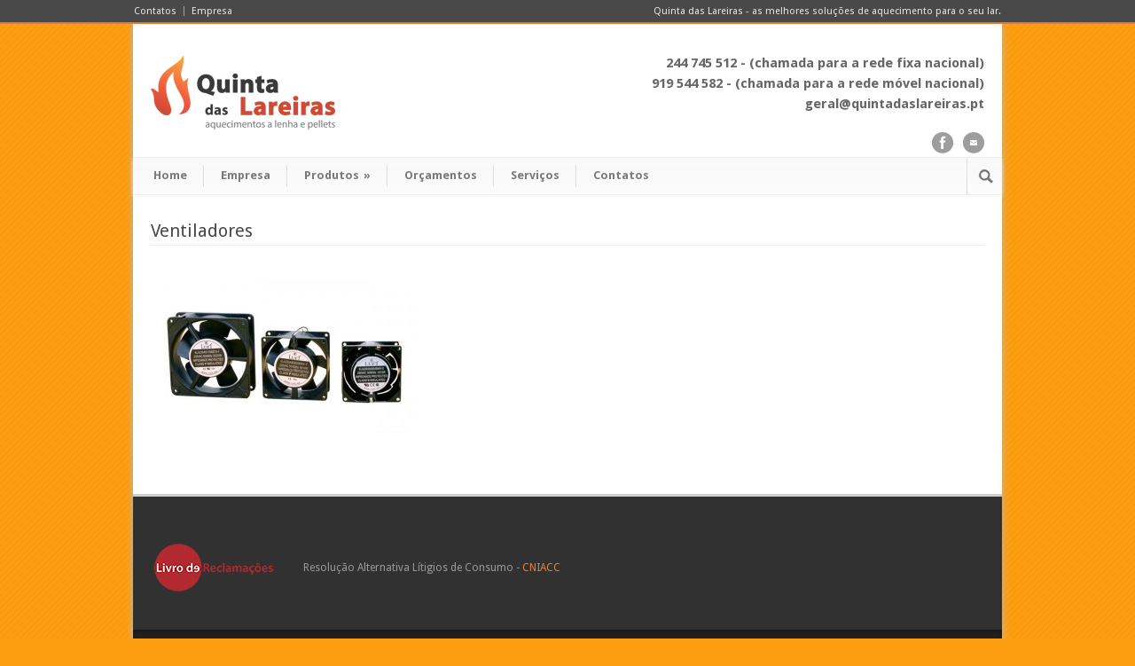

--- FILE ---
content_type: text/html; charset=UTF-8
request_url: http://www.quintadaslareiras.pt/produtos/acessorios/ventiladores/
body_size: 7146
content:
<!DOCTYPE html>
<!--[if lt IE 7 ]><html class="ie ie6" lang="en"> <![endif]-->
<!--[if IE 7 ]><html class="ie ie7" lang="en"> <![endif]-->
<!--[if IE 8 ]><html class="ie ie8" lang="en"> <![endif]-->
<!--[if (gte IE 9)|!(IE)]><!--><html lang="pt-PT"
	itemscope 
	itemtype="http://schema.org/Article" 
	prefix="og: http://ogp.me/ns#" > <!--<![endif]-->
<head>

	<!-- Basic Page Needs
  ================================================== -->
	<meta charset="utf-8" />
	<title>Quinta das Lareiras  &raquo; Ventiladores</title>

	<!--[if lt IE 9]>
		<script src="http://html5shim.googlecode.com/svn/trunk/html5.js"></script>
	<![endif]-->

	<!-- CSS
  ================================================== -->
	<link rel="stylesheet" href="http://www.quintadaslareiras.pt/wp-content/themes/quintadaslareiras/style.css" type="text/css" />
	
				<meta name="viewport" content="width=device-width, initial-scale=1, maximum-scale=1">
		<link rel="stylesheet" href="http://www.quintadaslareiras.pt/wp-content/themes/quintadaslareiras/stylesheet/skeleton-responsive.css">
		<link rel="stylesheet" href="http://www.quintadaslareiras.pt/wp-content/themes/quintadaslareiras/stylesheet/layout-responsive.css">	
		
	<!--[if lt IE 9]>
		<link rel="stylesheet" href="http://www.quintadaslareiras.pt/wp-content/themes/quintadaslareiras/stylesheet/ie-style.php?path=http://www.quintadaslareiras.pt/wp-content/themes/quintadaslareiras" type="text/css" media="screen, projection" /> 
	<![endif]-->
	<!--[if IE 7]>
		<link rel="stylesheet" href="http://www.quintadaslareiras.pt/wp-content/themes/quintadaslareiras/stylesheet/ie7-style.css" /> 
	<![endif]-->	
	
	<!-- Favicon
   ================================================== -->
	<link rel="shortcut icon" href="https://www.quintadaslareiras.pt/wp-content/uploads/2014/06/favicon.ico" type="image/x-icon" />
	<!-- Start WP_HEAD
   ================================================== -->
		
	<meta name='robots' content='max-image-preview:large' />
<link rel='dns-prefetch' href='//fonts.googleapis.com' />
<link rel="alternate" type="application/rss+xml" title="Quinta das Lareiras &raquo; Feed" href="https://www.quintadaslareiras.pt/feed/" />
<link rel="alternate" type="application/rss+xml" title="Quinta das Lareiras &raquo; Feed de comentários" href="https://www.quintadaslareiras.pt/comments/feed/" />
<script type="text/javascript">
window._wpemojiSettings = {"baseUrl":"https:\/\/s.w.org\/images\/core\/emoji\/14.0.0\/72x72\/","ext":".png","svgUrl":"https:\/\/s.w.org\/images\/core\/emoji\/14.0.0\/svg\/","svgExt":".svg","source":{"concatemoji":"http:\/\/www.quintadaslareiras.pt\/wp-includes\/js\/wp-emoji-release.min.js?ver=6.2.8"}};
/*! This file is auto-generated */
!function(e,a,t){var n,r,o,i=a.createElement("canvas"),p=i.getContext&&i.getContext("2d");function s(e,t){p.clearRect(0,0,i.width,i.height),p.fillText(e,0,0);e=i.toDataURL();return p.clearRect(0,0,i.width,i.height),p.fillText(t,0,0),e===i.toDataURL()}function c(e){var t=a.createElement("script");t.src=e,t.defer=t.type="text/javascript",a.getElementsByTagName("head")[0].appendChild(t)}for(o=Array("flag","emoji"),t.supports={everything:!0,everythingExceptFlag:!0},r=0;r<o.length;r++)t.supports[o[r]]=function(e){if(p&&p.fillText)switch(p.textBaseline="top",p.font="600 32px Arial",e){case"flag":return s("\ud83c\udff3\ufe0f\u200d\u26a7\ufe0f","\ud83c\udff3\ufe0f\u200b\u26a7\ufe0f")?!1:!s("\ud83c\uddfa\ud83c\uddf3","\ud83c\uddfa\u200b\ud83c\uddf3")&&!s("\ud83c\udff4\udb40\udc67\udb40\udc62\udb40\udc65\udb40\udc6e\udb40\udc67\udb40\udc7f","\ud83c\udff4\u200b\udb40\udc67\u200b\udb40\udc62\u200b\udb40\udc65\u200b\udb40\udc6e\u200b\udb40\udc67\u200b\udb40\udc7f");case"emoji":return!s("\ud83e\udef1\ud83c\udffb\u200d\ud83e\udef2\ud83c\udfff","\ud83e\udef1\ud83c\udffb\u200b\ud83e\udef2\ud83c\udfff")}return!1}(o[r]),t.supports.everything=t.supports.everything&&t.supports[o[r]],"flag"!==o[r]&&(t.supports.everythingExceptFlag=t.supports.everythingExceptFlag&&t.supports[o[r]]);t.supports.everythingExceptFlag=t.supports.everythingExceptFlag&&!t.supports.flag,t.DOMReady=!1,t.readyCallback=function(){t.DOMReady=!0},t.supports.everything||(n=function(){t.readyCallback()},a.addEventListener?(a.addEventListener("DOMContentLoaded",n,!1),e.addEventListener("load",n,!1)):(e.attachEvent("onload",n),a.attachEvent("onreadystatechange",function(){"complete"===a.readyState&&t.readyCallback()})),(e=t.source||{}).concatemoji?c(e.concatemoji):e.wpemoji&&e.twemoji&&(c(e.twemoji),c(e.wpemoji)))}(window,document,window._wpemojiSettings);
</script>
<style type="text/css">
img.wp-smiley,
img.emoji {
	display: inline !important;
	border: none !important;
	box-shadow: none !important;
	height: 1em !important;
	width: 1em !important;
	margin: 0 0.07em !important;
	vertical-align: -0.1em !important;
	background: none !important;
	padding: 0 !important;
}
</style>
	<link rel='stylesheet' id='style-custom-css' href='http://www.quintadaslareiras.pt/wp-content/themes/quintadaslareiras/style-custom.css?ver=6.2.8' type='text/css' media='all' />
<link rel='stylesheet' id='Google-Font-Droid+Sans-css' href='http://fonts.googleapis.com/css?family=Droid+Sans%3A300%2C300italic%2C400%2C400italic%2C700%2C700italic&#038;subset=latin&#038;ver=6.2.8' type='text/css' media='all' />
<link rel='stylesheet' id='Google-Font-Droid+Serif-css' href='http://fonts.googleapis.com/css?family=Droid+Serif%3A300%2C300italic%2C400%2C400italic%2C700%2C700italic&#038;subset=latin&#038;ver=6.2.8' type='text/css' media='all' />
<link rel='stylesheet' id='wp-block-library-css' href='http://www.quintadaslareiras.pt/wp-includes/css/dist/block-library/style.min.css?ver=6.2.8' type='text/css' media='all' />
<link rel='stylesheet' id='classic-theme-styles-css' href='http://www.quintadaslareiras.pt/wp-includes/css/classic-themes.min.css?ver=6.2.8' type='text/css' media='all' />
<style id='global-styles-inline-css' type='text/css'>
body{--wp--preset--color--black: #000000;--wp--preset--color--cyan-bluish-gray: #abb8c3;--wp--preset--color--white: #ffffff;--wp--preset--color--pale-pink: #f78da7;--wp--preset--color--vivid-red: #cf2e2e;--wp--preset--color--luminous-vivid-orange: #ff6900;--wp--preset--color--luminous-vivid-amber: #fcb900;--wp--preset--color--light-green-cyan: #7bdcb5;--wp--preset--color--vivid-green-cyan: #00d084;--wp--preset--color--pale-cyan-blue: #8ed1fc;--wp--preset--color--vivid-cyan-blue: #0693e3;--wp--preset--color--vivid-purple: #9b51e0;--wp--preset--gradient--vivid-cyan-blue-to-vivid-purple: linear-gradient(135deg,rgba(6,147,227,1) 0%,rgb(155,81,224) 100%);--wp--preset--gradient--light-green-cyan-to-vivid-green-cyan: linear-gradient(135deg,rgb(122,220,180) 0%,rgb(0,208,130) 100%);--wp--preset--gradient--luminous-vivid-amber-to-luminous-vivid-orange: linear-gradient(135deg,rgba(252,185,0,1) 0%,rgba(255,105,0,1) 100%);--wp--preset--gradient--luminous-vivid-orange-to-vivid-red: linear-gradient(135deg,rgba(255,105,0,1) 0%,rgb(207,46,46) 100%);--wp--preset--gradient--very-light-gray-to-cyan-bluish-gray: linear-gradient(135deg,rgb(238,238,238) 0%,rgb(169,184,195) 100%);--wp--preset--gradient--cool-to-warm-spectrum: linear-gradient(135deg,rgb(74,234,220) 0%,rgb(151,120,209) 20%,rgb(207,42,186) 40%,rgb(238,44,130) 60%,rgb(251,105,98) 80%,rgb(254,248,76) 100%);--wp--preset--gradient--blush-light-purple: linear-gradient(135deg,rgb(255,206,236) 0%,rgb(152,150,240) 100%);--wp--preset--gradient--blush-bordeaux: linear-gradient(135deg,rgb(254,205,165) 0%,rgb(254,45,45) 50%,rgb(107,0,62) 100%);--wp--preset--gradient--luminous-dusk: linear-gradient(135deg,rgb(255,203,112) 0%,rgb(199,81,192) 50%,rgb(65,88,208) 100%);--wp--preset--gradient--pale-ocean: linear-gradient(135deg,rgb(255,245,203) 0%,rgb(182,227,212) 50%,rgb(51,167,181) 100%);--wp--preset--gradient--electric-grass: linear-gradient(135deg,rgb(202,248,128) 0%,rgb(113,206,126) 100%);--wp--preset--gradient--midnight: linear-gradient(135deg,rgb(2,3,129) 0%,rgb(40,116,252) 100%);--wp--preset--duotone--dark-grayscale: url('#wp-duotone-dark-grayscale');--wp--preset--duotone--grayscale: url('#wp-duotone-grayscale');--wp--preset--duotone--purple-yellow: url('#wp-duotone-purple-yellow');--wp--preset--duotone--blue-red: url('#wp-duotone-blue-red');--wp--preset--duotone--midnight: url('#wp-duotone-midnight');--wp--preset--duotone--magenta-yellow: url('#wp-duotone-magenta-yellow');--wp--preset--duotone--purple-green: url('#wp-duotone-purple-green');--wp--preset--duotone--blue-orange: url('#wp-duotone-blue-orange');--wp--preset--font-size--small: 13px;--wp--preset--font-size--medium: 20px;--wp--preset--font-size--large: 36px;--wp--preset--font-size--x-large: 42px;--wp--preset--spacing--20: 0.44rem;--wp--preset--spacing--30: 0.67rem;--wp--preset--spacing--40: 1rem;--wp--preset--spacing--50: 1.5rem;--wp--preset--spacing--60: 2.25rem;--wp--preset--spacing--70: 3.38rem;--wp--preset--spacing--80: 5.06rem;--wp--preset--shadow--natural: 6px 6px 9px rgba(0, 0, 0, 0.2);--wp--preset--shadow--deep: 12px 12px 50px rgba(0, 0, 0, 0.4);--wp--preset--shadow--sharp: 6px 6px 0px rgba(0, 0, 0, 0.2);--wp--preset--shadow--outlined: 6px 6px 0px -3px rgba(255, 255, 255, 1), 6px 6px rgba(0, 0, 0, 1);--wp--preset--shadow--crisp: 6px 6px 0px rgba(0, 0, 0, 1);}:where(.is-layout-flex){gap: 0.5em;}body .is-layout-flow > .alignleft{float: left;margin-inline-start: 0;margin-inline-end: 2em;}body .is-layout-flow > .alignright{float: right;margin-inline-start: 2em;margin-inline-end: 0;}body .is-layout-flow > .aligncenter{margin-left: auto !important;margin-right: auto !important;}body .is-layout-constrained > .alignleft{float: left;margin-inline-start: 0;margin-inline-end: 2em;}body .is-layout-constrained > .alignright{float: right;margin-inline-start: 2em;margin-inline-end: 0;}body .is-layout-constrained > .aligncenter{margin-left: auto !important;margin-right: auto !important;}body .is-layout-constrained > :where(:not(.alignleft):not(.alignright):not(.alignfull)){max-width: var(--wp--style--global--content-size);margin-left: auto !important;margin-right: auto !important;}body .is-layout-constrained > .alignwide{max-width: var(--wp--style--global--wide-size);}body .is-layout-flex{display: flex;}body .is-layout-flex{flex-wrap: wrap;align-items: center;}body .is-layout-flex > *{margin: 0;}:where(.wp-block-columns.is-layout-flex){gap: 2em;}.has-black-color{color: var(--wp--preset--color--black) !important;}.has-cyan-bluish-gray-color{color: var(--wp--preset--color--cyan-bluish-gray) !important;}.has-white-color{color: var(--wp--preset--color--white) !important;}.has-pale-pink-color{color: var(--wp--preset--color--pale-pink) !important;}.has-vivid-red-color{color: var(--wp--preset--color--vivid-red) !important;}.has-luminous-vivid-orange-color{color: var(--wp--preset--color--luminous-vivid-orange) !important;}.has-luminous-vivid-amber-color{color: var(--wp--preset--color--luminous-vivid-amber) !important;}.has-light-green-cyan-color{color: var(--wp--preset--color--light-green-cyan) !important;}.has-vivid-green-cyan-color{color: var(--wp--preset--color--vivid-green-cyan) !important;}.has-pale-cyan-blue-color{color: var(--wp--preset--color--pale-cyan-blue) !important;}.has-vivid-cyan-blue-color{color: var(--wp--preset--color--vivid-cyan-blue) !important;}.has-vivid-purple-color{color: var(--wp--preset--color--vivid-purple) !important;}.has-black-background-color{background-color: var(--wp--preset--color--black) !important;}.has-cyan-bluish-gray-background-color{background-color: var(--wp--preset--color--cyan-bluish-gray) !important;}.has-white-background-color{background-color: var(--wp--preset--color--white) !important;}.has-pale-pink-background-color{background-color: var(--wp--preset--color--pale-pink) !important;}.has-vivid-red-background-color{background-color: var(--wp--preset--color--vivid-red) !important;}.has-luminous-vivid-orange-background-color{background-color: var(--wp--preset--color--luminous-vivid-orange) !important;}.has-luminous-vivid-amber-background-color{background-color: var(--wp--preset--color--luminous-vivid-amber) !important;}.has-light-green-cyan-background-color{background-color: var(--wp--preset--color--light-green-cyan) !important;}.has-vivid-green-cyan-background-color{background-color: var(--wp--preset--color--vivid-green-cyan) !important;}.has-pale-cyan-blue-background-color{background-color: var(--wp--preset--color--pale-cyan-blue) !important;}.has-vivid-cyan-blue-background-color{background-color: var(--wp--preset--color--vivid-cyan-blue) !important;}.has-vivid-purple-background-color{background-color: var(--wp--preset--color--vivid-purple) !important;}.has-black-border-color{border-color: var(--wp--preset--color--black) !important;}.has-cyan-bluish-gray-border-color{border-color: var(--wp--preset--color--cyan-bluish-gray) !important;}.has-white-border-color{border-color: var(--wp--preset--color--white) !important;}.has-pale-pink-border-color{border-color: var(--wp--preset--color--pale-pink) !important;}.has-vivid-red-border-color{border-color: var(--wp--preset--color--vivid-red) !important;}.has-luminous-vivid-orange-border-color{border-color: var(--wp--preset--color--luminous-vivid-orange) !important;}.has-luminous-vivid-amber-border-color{border-color: var(--wp--preset--color--luminous-vivid-amber) !important;}.has-light-green-cyan-border-color{border-color: var(--wp--preset--color--light-green-cyan) !important;}.has-vivid-green-cyan-border-color{border-color: var(--wp--preset--color--vivid-green-cyan) !important;}.has-pale-cyan-blue-border-color{border-color: var(--wp--preset--color--pale-cyan-blue) !important;}.has-vivid-cyan-blue-border-color{border-color: var(--wp--preset--color--vivid-cyan-blue) !important;}.has-vivid-purple-border-color{border-color: var(--wp--preset--color--vivid-purple) !important;}.has-vivid-cyan-blue-to-vivid-purple-gradient-background{background: var(--wp--preset--gradient--vivid-cyan-blue-to-vivid-purple) !important;}.has-light-green-cyan-to-vivid-green-cyan-gradient-background{background: var(--wp--preset--gradient--light-green-cyan-to-vivid-green-cyan) !important;}.has-luminous-vivid-amber-to-luminous-vivid-orange-gradient-background{background: var(--wp--preset--gradient--luminous-vivid-amber-to-luminous-vivid-orange) !important;}.has-luminous-vivid-orange-to-vivid-red-gradient-background{background: var(--wp--preset--gradient--luminous-vivid-orange-to-vivid-red) !important;}.has-very-light-gray-to-cyan-bluish-gray-gradient-background{background: var(--wp--preset--gradient--very-light-gray-to-cyan-bluish-gray) !important;}.has-cool-to-warm-spectrum-gradient-background{background: var(--wp--preset--gradient--cool-to-warm-spectrum) !important;}.has-blush-light-purple-gradient-background{background: var(--wp--preset--gradient--blush-light-purple) !important;}.has-blush-bordeaux-gradient-background{background: var(--wp--preset--gradient--blush-bordeaux) !important;}.has-luminous-dusk-gradient-background{background: var(--wp--preset--gradient--luminous-dusk) !important;}.has-pale-ocean-gradient-background{background: var(--wp--preset--gradient--pale-ocean) !important;}.has-electric-grass-gradient-background{background: var(--wp--preset--gradient--electric-grass) !important;}.has-midnight-gradient-background{background: var(--wp--preset--gradient--midnight) !important;}.has-small-font-size{font-size: var(--wp--preset--font-size--small) !important;}.has-medium-font-size{font-size: var(--wp--preset--font-size--medium) !important;}.has-large-font-size{font-size: var(--wp--preset--font-size--large) !important;}.has-x-large-font-size{font-size: var(--wp--preset--font-size--x-large) !important;}
.wp-block-navigation a:where(:not(.wp-element-button)){color: inherit;}
:where(.wp-block-columns.is-layout-flex){gap: 2em;}
.wp-block-pullquote{font-size: 1.5em;line-height: 1.6;}
</style>
<link rel='stylesheet' id='layerslider_css-css' href='http://www.quintadaslareiras.pt/wp-content/themes/quintadaslareiras/include/plugin/layerslider/css/layerslider.css?ver=4.6.0' type='text/css' media='all' />
<link rel='stylesheet' id='superfish-css' href='http://www.quintadaslareiras.pt/wp-content/themes/quintadaslareiras/stylesheet/superfish.css?ver=6.2.8' type='text/css' media='all' />
<link rel='stylesheet' id='prettyPhoto-css' href='http://www.quintadaslareiras.pt/wp-content/themes/quintadaslareiras/stylesheet/prettyPhoto.css?ver=6.2.8' type='text/css' media='all' />
<script type='text/javascript' src='http://www.quintadaslareiras.pt/wp-includes/js/jquery/jquery.min.js?ver=3.6.4' id='jquery-core-js'></script>
<script type='text/javascript' src='http://www.quintadaslareiras.pt/wp-includes/js/jquery/jquery-migrate.min.js?ver=3.4.0' id='jquery-migrate-js'></script>
<script type='text/javascript' src='http://www.quintadaslareiras.pt/wp-content/themes/quintadaslareiras/include/plugin/layerslider/js/layerslider.kreaturamedia.jquery.js?ver=4.6.0' id='layerslider_js-js'></script>
<script type='text/javascript' src='http://www.quintadaslareiras.pt/wp-content/themes/quintadaslareiras/include/plugin/layerslider/js/jquery-easing-1.3.js?ver=1.3.0' id='jquery_easing-js'></script>
<script type='text/javascript' src='http://www.quintadaslareiras.pt/wp-content/themes/quintadaslareiras/include/plugin/layerslider/js/jquerytransit.js?ver=0.9.9' id='transit-js'></script>
<script type='text/javascript' src='http://www.quintadaslareiras.pt/wp-content/themes/quintadaslareiras/include/plugin/layerslider/js/layerslider.transitions.js?ver=4.6.0' id='layerslider_transitions-js'></script>
<script type='text/javascript' src='http://www.quintadaslareiras.pt/wp-content/themes/quintadaslareiras/javascript/jquery.fitvids.js?ver=1.0' id='fitvids-js'></script>
<link rel="https://api.w.org/" href="https://www.quintadaslareiras.pt/wp-json/" /><link rel="alternate" type="application/json" href="https://www.quintadaslareiras.pt/wp-json/wp/v2/media/2118" /><link rel="EditURI" type="application/rsd+xml" title="RSD" href="https://www.quintadaslareiras.pt/xmlrpc.php?rsd" />
<link rel="wlwmanifest" type="application/wlwmanifest+xml" href="http://www.quintadaslareiras.pt/wp-includes/wlwmanifest.xml" />
<meta name="generator" content="WordPress 6.2.8" />
<link rel='shortlink' href='https://www.quintadaslareiras.pt/?p=2118' />
<link rel="alternate" type="application/json+oembed" href="https://www.quintadaslareiras.pt/wp-json/oembed/1.0/embed?url=https%3A%2F%2Fwww.quintadaslareiras.pt%2Fprodutos%2Facessorios%2Fventiladores%2F" />
<link rel="alternate" type="text/xml+oembed" href="https://www.quintadaslareiras.pt/wp-json/oembed/1.0/embed?url=https%3A%2F%2Fwww.quintadaslareiras.pt%2Fprodutos%2Facessorios%2Fventiladores%2F&#038;format=xml" />
<script>
  (function(i,s,o,g,r,a,m){i['GoogleAnalyticsObject']=r;i[r]=i[r]||function(){
  (i[r].q=i[r].q||[]).push(arguments)},i[r].l=1*new Date();a=s.createElement(o),
  m=s.getElementsByTagName(o)[0];a.async=1;a.src=g;m.parentNode.insertBefore(a,m)
  })(window,document,'script','//www.google-analytics.com/analytics.js','ga');

  ga('create', 'UA-52446981-1', 'auto');
  ga('send', 'pageview');

</script>	
	<!-- FB Thumbnail
   ================================================== -->
		
</head>
<body class="attachment attachment-template-default attachmentid-2118 attachment-jpeg">
	<div class="body-wrapper">

		<div class="top-navigation-wrapper boxed-layout">
		<div class="top-navigation container">
			<div class="top-navigation-left">
				<div class="menu-top-menu-container"><ul id="menu-top-menu" class="menu"><li id="menu-item-1868" class="menu-item menu-item-type-post_type menu-item-object-page menu-item-1868"><a href="https://www.quintadaslareiras.pt/contatos/">Contatos</a></li>
<li id="menu-item-1869" class="menu-item menu-item-type-post_type menu-item-object-page menu-item-1869"><a href="https://www.quintadaslareiras.pt/empresa/">Empresa</a></li>
</ul></div>				<div class="clear"></div>
			</div>
			
			<div class="top-navigation-right">Quinta das Lareiras - as melhores soluções de aquecimento para o seu lar.</div>
		</div>
		<div class="top-navigation-wrapper-gimmick"></div>
	</div>
		
	<div class="all-container-wrapper boxed-layout">
		<div class="header-outer-wrapper">
			<div class="header-container-wrapper container-wrapper">
				<div class="header-wrapper">
					<div class="clear"></div>
					
					<!-- Get Logo -->
					<div class="logo-wrapper">
						<a href="https://www.quintadaslareiras.pt"><img src="https://www.quintadaslareiras.pt/wp-content/uploads/2014/06/logo.png" alt="" /></a>					</div>
					
					<!-- Get Social Icons -->
					<div class="outer-social-wrapper">
						<div class="social-wrapper">
							<div class="social-wrapper-text"><p>244 745 512 - (chamada para a rede fixa nacional)</br>919 544 582 - (chamada para a rede móvel nacional)</br>geral@quintadaslareiras.pt</p></div>	
							<div class="social-icon-wrapper">
								<div class="social-icon"><a target="_blank" href="http://www.facebook.com/quintadaslareiras"><img src="http://www.quintadaslareiras.pt/wp-content/themes/quintadaslareiras/images/icon/dark/social/facebook.png" alt="facebook"/></a></div><div class="social-icon"><a target="_blank" href="mailto:geral@quintadaslareiras.pt"><img src="http://www.quintadaslareiras.pt/wp-content/themes/quintadaslareiras/images/icon/dark/social/email.png" alt="email"/></a></div>							</div>
						</div>
					</div>
					<div class="clear"></div>
				</div> <!-- header-wrapper -->
			</div> <!-- header-container -->
		</div> <!-- header-outer-wrapper -->
		
		<!-- Navigation and Search Form -->
		<div class="main-navigation-wrapper">
			<div class="responsive-container-wrapper container-wrapper"><div class="responsive-menu-wrapper"><select id="menu-main" class="menu dropdown-menu"><option value="" class="blank">&#8212; Main Menu &#8212;</option><option class="menu-item menu-item-type-post_type menu-item-object-page menu-item-home menu-item-1879 menu-item-depth-0" value="https://www.quintadaslareiras.pt/">Home</option>
<option class="menu-item menu-item-type-post_type menu-item-object-page menu-item-1878 menu-item-depth-0" value="https://www.quintadaslareiras.pt/empresa/">Empresa</option>
<option class="menu-item menu-item-type-post_type menu-item-object-page menu-item-has-children menu-item-1883 menu-item-depth-0" value="https://www.quintadaslareiras.pt/produtos/">Produtos</option>	<option class="menu-item menu-item-type-post_type menu-item-object-page menu-item-2044 menu-item-depth-1" value="https://www.quintadaslareiras.pt/produtos/aquecimento-central/">- Aquecimento central</option>
	<option class="menu-item menu-item-type-post_type menu-item-object-page menu-item-1872 menu-item-depth-1" value="https://www.quintadaslareiras.pt/produtos/salamandras/">- Salamandras</option>
	<option class="menu-item menu-item-type-post_type menu-item-object-page menu-item-1875 menu-item-depth-1" value="https://www.quintadaslareiras.pt/produtos/recuperadores-calor/">- Recuperadores de Calor</option>
	<option class="menu-item menu-item-type-post_type menu-item-object-page menu-item-1983 menu-item-depth-1" value="https://www.quintadaslareiras.pt/produtos/fogoes-cozinha/">- Fogões de cozinha</option>
	<option class="menu-item menu-item-type-post_type menu-item-object-page menu-item-1982 menu-item-depth-1" value="https://www.quintadaslareiras.pt/produtos/acessorios/">- Acessórios</option>

<option class="menu-item menu-item-type-post_type menu-item-object-page menu-item-1949 menu-item-depth-0" value="https://www.quintadaslareiras.pt/orcamentos/">Orçamentos</option>
<option class="menu-item menu-item-type-post_type menu-item-object-page menu-item-1969 menu-item-depth-0" value="https://www.quintadaslareiras.pt/servicos/">Serviços</option>
<option class="menu-item menu-item-type-post_type menu-item-object-page menu-item-1870 menu-item-depth-0" value="https://www.quintadaslareiras.pt/contatos/">Contatos</option>
</select></div></div>			<div class="navigation-wrapper">
				<div class="navigation-container-wrapper container-wrapper">
					<!-- Get Navigation -->
					<div id="main-superfish-wrapper" class="menu-wrapper"><ul id="menu-main-1" class="sf-menu"><li id="menu-item-1879" class="menu-item menu-item-type-post_type menu-item-object-page menu-item-home menu-item-1879"><a href="https://www.quintadaslareiras.pt/">Home</a></li>
<li id="menu-item-1878" class="menu-item menu-item-type-post_type menu-item-object-page menu-item-1878"><a href="https://www.quintadaslareiras.pt/empresa/">Empresa</a></li>
<li id="menu-item-1883" class="menu-item menu-item-type-post_type menu-item-object-page menu-item-has-children menu-item-1883"><a href="https://www.quintadaslareiras.pt/produtos/">Produtos</a>
<ul class="sub-menu">
	<li id="menu-item-2044" class="menu-item menu-item-type-post_type menu-item-object-page menu-item-2044"><a href="https://www.quintadaslareiras.pt/produtos/aquecimento-central/">Aquecimento central</a></li>
	<li id="menu-item-1872" class="menu-item menu-item-type-post_type menu-item-object-page menu-item-1872"><a href="https://www.quintadaslareiras.pt/produtos/salamandras/">Salamandras</a></li>
	<li id="menu-item-1875" class="menu-item menu-item-type-post_type menu-item-object-page menu-item-1875"><a href="https://www.quintadaslareiras.pt/produtos/recuperadores-calor/">Recuperadores de Calor</a></li>
	<li id="menu-item-1983" class="menu-item menu-item-type-post_type menu-item-object-page menu-item-1983"><a href="https://www.quintadaslareiras.pt/produtos/fogoes-cozinha/">Fogões de cozinha</a></li>
	<li id="menu-item-1982" class="menu-item menu-item-type-post_type menu-item-object-page menu-item-1982"><a href="https://www.quintadaslareiras.pt/produtos/acessorios/">Acessórios</a></li>
</ul>
</li>
<li id="menu-item-1949" class="menu-item menu-item-type-post_type menu-item-object-page menu-item-1949"><a href="https://www.quintadaslareiras.pt/orcamentos/">Orçamentos</a></li>
<li id="menu-item-1969" class="menu-item menu-item-type-post_type menu-item-object-page menu-item-1969"><a href="https://www.quintadaslareiras.pt/servicos/">Serviços</a></li>
<li id="menu-item-1870" class="menu-item menu-item-type-post_type menu-item-object-page menu-item-1870"><a href="https://www.quintadaslareiras.pt/contatos/">Contatos</a></li>
</ul></div>					
					<!-- Get Search form -->
										<div class="search-wrapper"><form method="get" id="searchform" action="https://www.quintadaslareiras.pt/">
	<div id="search-text">
		<input type="text" value="" name="s" id="s" autocomplete="off" />
	</div>
	<input type="submit" id="searchsubmit" value="" />
	<br class="clear">
</form>
</div> 
										
					<div class="clear"></div>
				</div> <!-- navigation-container-wrapper -->
			</div> <!-- navigation-wrapper -->
		</div>
				
		
		<div class="container main content-container">
			<div class="header-content-wrapper">		<div class="content-wrapper ">
			
		<div class="page-wrapper">
			<div class='gdl-page-float-left'><div class='gdl-page-item'><div class="sixteen columns mt30"><h1 class="gdl-page-title gdl-divider gdl-title title-color">Ventiladores</h1><div class="gdl-page-content"><p class="attachment"><a href='https://www.quintadaslareiras.pt/wp-content/uploads/Ventiladores.jpg'><img width="300" height="177" src="https://www.quintadaslareiras.pt/wp-content/uploads/Ventiladores-300x177.jpg" class="attachment-medium size-medium" alt="" decoding="async" loading="lazy" srcset="https://www.quintadaslareiras.pt/wp-content/uploads/Ventiladores-300x177.jpg 300w, https://www.quintadaslareiras.pt/wp-content/uploads/Ventiladores.jpg 625w" sizes="(max-width: 300px) 100vw, 300px" /></a></p>
</div></div></div></div>			
			<br class="clear">
		</div>
	</div> <!-- content-wrapper -->
	
﻿		</div> <!-- header content wrapper -->
	</div> <!-- content container -->
	<div class="footer-container-wrapper">	
		<div class="footer-wrapper">
			<!-- Get Footer Widget -->
										<div class="container mt0">
					<div class="footer-widget-wrapper">
						<div class="two-thirds column mt0"><div class="widget_text custom-sidebar gdl-divider widget_custom_html" id="custom_html-2" ><div class="textwidget custom-html-widget"><div><a href="https://www.livroreclamacoes.pt/Inicio/" title="Livro de reclamações online" target="_new" rel="noopener"><img style="float: left;border: transparent thin solid;margin: 0px 30px 0px 0;width:140px; height:58px;" src="https://www.quintadaslareiras.pt/wp-content/images/livro-reclamacoes-red.png" alt="Livro de reclamações online" /></a>
<div style="line-height:60px">Resolução Alternativa Lítigios de Consumo - <a href="https://www.cniacc.pt/" title="Resolução Alternativa Lítigios de Consumo CNIACC" target="_new" rel="noopener">CNIACC</a>
</div>
</div></div></div></div><div class="one-third column mt0"></div>						<div class="clear"></div>
					</div>
				</div> 
					</div> <!-- footer wrapper -->
	</div> <!-- footer container wrapper --> 
	
	<!-- Get Copyright Text -->
	<div class="copyright-container-wrapper"><div class="copyright-container container"><div class="copyright-left"><h8 style="text-align: center;">Todos os direitos reservados - Quinta das Lareiras - 2014</h8></br></div><div class="copyright-right"><h8>made by: <a title="www.miguelmarques.pt" href="http://www.miguelmarques.pt" target="_blank">miguelmarques.pt</a></h8></div><div class="clear"></div></div></div>	
	
</div> <!-- body-wrapper -->

	<script>
		var getElementsByClassName=function(a,b,c){if(document.getElementsByClassName){getElementsByClassName=function(a,b,c){c=c||document;var d=c.getElementsByClassName(a),e=b?new RegExp("\\b"+b+"\\b","i"):null,f=[],g;for(var h=0,i=d.length;h<i;h+=1){g=d[h];if(!e||e.test(g.nodeName)){f.push(g)}}return f}}else if(document.evaluate){getElementsByClassName=function(a,b,c){b=b||"*";c=c||document;var d=a.split(" "),e="",f="http://www.w3.org/1999/xhtml",g=document.documentElement.namespaceURI===f?f:null,h=[],i,j;for(var k=0,l=d.length;k<l;k+=1){e+="[contains(concat(' ', @class, ' '), ' "+d[k]+" ')]"}try{i=document.evaluate(".//"+b+e,c,g,0,null)}catch(m){i=document.evaluate(".//"+b+e,c,null,0,null)}while(j=i.iterateNext()){h.push(j)}return h}}else{getElementsByClassName=function(a,b,c){b=b||"*";c=c||document;var d=a.split(" "),e=[],f=b==="*"&&c.all?c.all:c.getElementsByTagName(b),g,h=[],i;for(var j=0,k=d.length;j<k;j+=1){e.push(new RegExp("(^|\\s)"+d[j]+"(\\s|$)"))}for(var l=0,m=f.length;l<m;l+=1){g=f[l];i=false;for(var n=0,o=e.length;n<o;n+=1){i=e[n].test(g.className);if(!i){break}}if(i){h.push(g)}}return h}}return getElementsByClassName(a,b,c)},
			dropdowns = getElementsByClassName( 'dropdown-menu' );
		for ( i=0; i<dropdowns.length; i++ )
			dropdowns[i].onchange = function(){ if ( this.value != '' ) window.location.href = this.value; }
	</script>
	<script type='text/javascript' src='http://www.quintadaslareiras.pt/wp-content/themes/quintadaslareiras/javascript/superfish.js?ver=1.0' id='superfish-js'></script>
<script type='text/javascript' src='http://www.quintadaslareiras.pt/wp-content/themes/quintadaslareiras/javascript/supersub.js?ver=1.0' id='supersub-js'></script>
<script type='text/javascript' src='http://www.quintadaslareiras.pt/wp-content/themes/quintadaslareiras/javascript/hoverIntent.js?ver=1.0' id='hover-intent-js'></script>
<script type='text/javascript' src='http://www.quintadaslareiras.pt/wp-content/themes/quintadaslareiras/javascript/gdl-scripts.js?ver=1.0' id='gdl-scripts-js'></script>
<script type='text/javascript' src='http://www.quintadaslareiras.pt/wp-content/themes/quintadaslareiras/javascript/jquery.easing.js?ver=1.0' id='easing-js'></script>
<script type='text/javascript' src='http://www.quintadaslareiras.pt/wp-content/themes/quintadaslareiras/javascript/jquery.prettyPhoto.js?ver=1.0' id='prettyPhoto-js'></script>

<script type="text/javascript"> 	
	jQuery(document).ready(function(){
	});</script>
</body>
</html>

--- FILE ---
content_type: text/plain
request_url: https://www.google-analytics.com/j/collect?v=1&_v=j102&a=508578276&t=pageview&_s=1&dl=http%3A%2F%2Fwww.quintadaslareiras.pt%2Fprodutos%2Facessorios%2Fventiladores%2F&ul=en-us%40posix&dt=Quinta%20das%20Lareiras%20%C2%BB%20Ventiladores&sr=1280x720&vp=1280x720&_u=IEBAAEABAAAAACAAI~&jid=1051778428&gjid=367012202&cid=2060547608.1769321040&tid=UA-52446981-1&_gid=378931569.1769321040&_r=1&_slc=1&z=42539015
body_size: -287
content:
2,cG-CK3VKFE6CZ